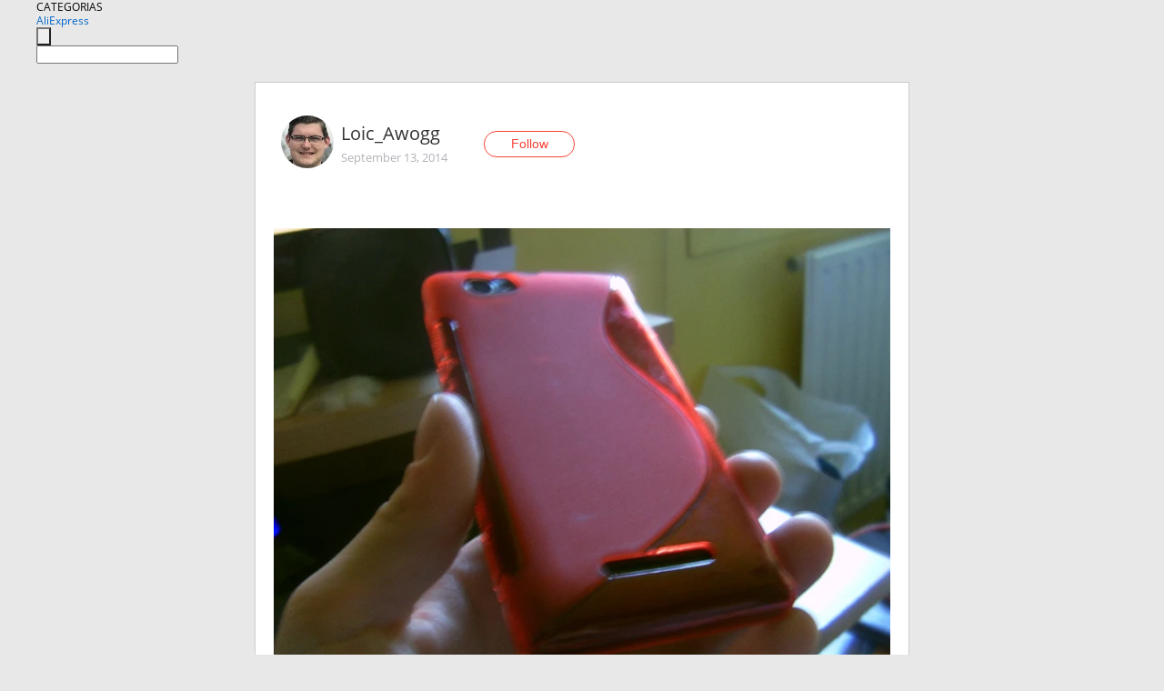

--- FILE ---
content_type: application/javascript
request_url: https://ae.mmstat.com/eg.js?t=1768815325417
body_size: -99
content:
window.goldlog=(window.goldlog||{});goldlog.Etag="3ej0Ibg3/B8CARJ21/QyNKIb";goldlog.stag=1;

--- FILE ---
content_type: application/javascript
request_url: https://ae.mmstat.com/eg.js?t=1768815322915
body_size: 81
content:
window.goldlog=(window.goldlog||{});goldlog.Etag="3ej0IV05FRACARJ21/QB3kiC";goldlog.stag=2;